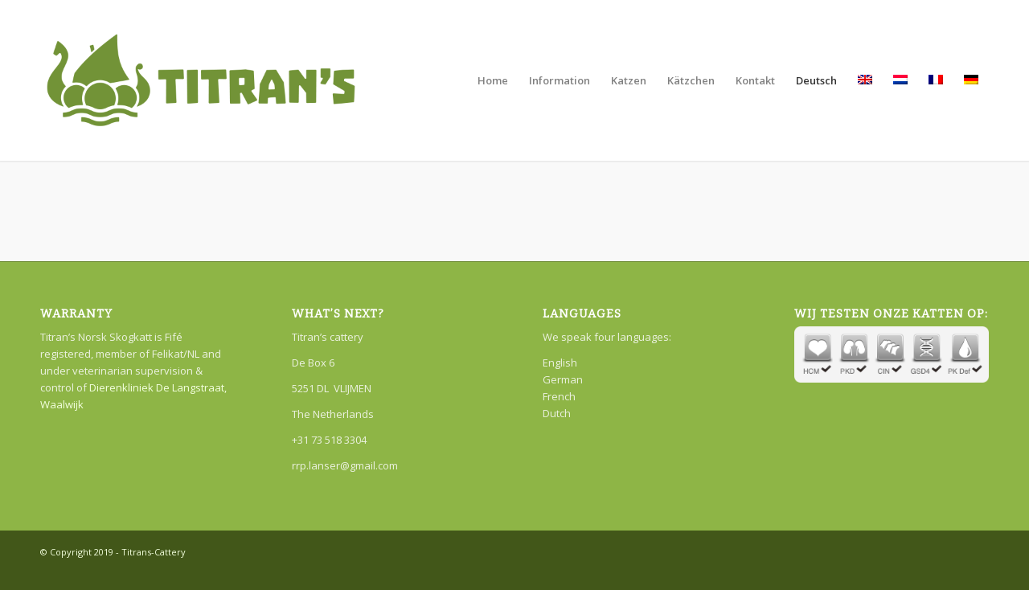

--- FILE ---
content_type: text/html; charset=UTF-8
request_url: http://www.titrans-cattery.com/portfolio_entries/gegenwartig/?lang=de
body_size: 43905
content:
<!DOCTYPE html>
<html lang="de-DE" class="html_stretched responsive av-preloader-disabled av-default-lightbox  html_header_top html_logo_left html_main_nav_header html_menu_right html_custom html_header_sticky html_header_shrinking_disabled html_mobile_menu_tablet html_header_searchicon_disabled html_content_align_center html_header_unstick_top_disabled html_header_stretch_disabled html_minimal_header html_minimal_header_shadow html_elegant-blog html_av-submenu-hidden html_av-submenu-display-click html_av-overlay-side html_av-overlay-side-minimal html_av-submenu-clone av-no-preview html_text_menu_active ">
<head>
<meta charset="UTF-8" />
<meta name="robots" content="noindex, follow" />


<!-- mobile setting -->
<meta name="viewport" content="width=device-width, initial-scale=1, maximum-scale=1">

<!-- Scripts/CSS and wp_head hook -->
<title>gegenwärtig &#8211; Titrans-Cattery</title>
<meta name='robots' content='max-image-preview:large' />
<link rel="alternate" hreflang="en" href="http://www.titrans-cattery.com/portfolio_entries/current-uk/" />
<link rel="alternate" hreflang="nl" href="http://www.titrans-cattery.com/portfolio_entries/nestjes-nl/?lang=nl" />
<link rel="alternate" hreflang="fr" href="http://www.titrans-cattery.com/portfolio_entries/courant/?lang=fr" />
<link rel="alternate" hreflang="de" href="http://www.titrans-cattery.com/portfolio_entries/gegenwartig/?lang=de" />
<link rel="alternate" hreflang="x-default" href="http://www.titrans-cattery.com/portfolio_entries/current-uk/" />
<link rel="alternate" type="application/rss+xml" title="Titrans-Cattery &raquo; Feed" href="http://www.titrans-cattery.com/feed/?lang=de" />
<link rel="alternate" type="application/rss+xml" title="Titrans-Cattery &raquo; Kommentar-Feed" href="http://www.titrans-cattery.com/comments/feed/?lang=de" />
<link rel="alternate" type="application/rss+xml" title="Titrans-Cattery &raquo; gegenwärtig Portfolio Categories Feed" href="http://www.titrans-cattery.com/portfolio_entries/gegenwartig/?lang=de/feed/" />

<!-- google webfont font replacement -->

			<script type='text/javascript'>
			if(!document.cookie.match(/aviaPrivacyGoogleWebfontsDisabled/)){
				(function() {
					var f = document.createElement('link');
					
					f.type 	= 'text/css';
					f.rel 	= 'stylesheet';
					f.href 	= '//fonts.googleapis.com/css?family=Bitter%7COpen+Sans:400,600%7CLato:300,400,700';
					f.id 	= 'avia-google-webfont';
					
					document.getElementsByTagName('head')[0].appendChild(f);
				})();
			}
			</script>
			<style id='wp-img-auto-sizes-contain-inline-css' type='text/css'>
img:is([sizes=auto i],[sizes^="auto," i]){contain-intrinsic-size:3000px 1500px}
/*# sourceURL=wp-img-auto-sizes-contain-inline-css */
</style>
<style id='wp-emoji-styles-inline-css' type='text/css'>

	img.wp-smiley, img.emoji {
		display: inline !important;
		border: none !important;
		box-shadow: none !important;
		height: 1em !important;
		width: 1em !important;
		margin: 0 0.07em !important;
		vertical-align: -0.1em !important;
		background: none !important;
		padding: 0 !important;
	}
/*# sourceURL=wp-emoji-styles-inline-css */
</style>
<link rel='stylesheet' id='wp-block-library-css' href='http://www.titrans-cattery.com/wp-includes/css/dist/block-library/style.min.css?ver=6.9' type='text/css' media='all' />
<style id='global-styles-inline-css' type='text/css'>
:root{--wp--preset--aspect-ratio--square: 1;--wp--preset--aspect-ratio--4-3: 4/3;--wp--preset--aspect-ratio--3-4: 3/4;--wp--preset--aspect-ratio--3-2: 3/2;--wp--preset--aspect-ratio--2-3: 2/3;--wp--preset--aspect-ratio--16-9: 16/9;--wp--preset--aspect-ratio--9-16: 9/16;--wp--preset--color--black: #000000;--wp--preset--color--cyan-bluish-gray: #abb8c3;--wp--preset--color--white: #ffffff;--wp--preset--color--pale-pink: #f78da7;--wp--preset--color--vivid-red: #cf2e2e;--wp--preset--color--luminous-vivid-orange: #ff6900;--wp--preset--color--luminous-vivid-amber: #fcb900;--wp--preset--color--light-green-cyan: #7bdcb5;--wp--preset--color--vivid-green-cyan: #00d084;--wp--preset--color--pale-cyan-blue: #8ed1fc;--wp--preset--color--vivid-cyan-blue: #0693e3;--wp--preset--color--vivid-purple: #9b51e0;--wp--preset--gradient--vivid-cyan-blue-to-vivid-purple: linear-gradient(135deg,rgb(6,147,227) 0%,rgb(155,81,224) 100%);--wp--preset--gradient--light-green-cyan-to-vivid-green-cyan: linear-gradient(135deg,rgb(122,220,180) 0%,rgb(0,208,130) 100%);--wp--preset--gradient--luminous-vivid-amber-to-luminous-vivid-orange: linear-gradient(135deg,rgb(252,185,0) 0%,rgb(255,105,0) 100%);--wp--preset--gradient--luminous-vivid-orange-to-vivid-red: linear-gradient(135deg,rgb(255,105,0) 0%,rgb(207,46,46) 100%);--wp--preset--gradient--very-light-gray-to-cyan-bluish-gray: linear-gradient(135deg,rgb(238,238,238) 0%,rgb(169,184,195) 100%);--wp--preset--gradient--cool-to-warm-spectrum: linear-gradient(135deg,rgb(74,234,220) 0%,rgb(151,120,209) 20%,rgb(207,42,186) 40%,rgb(238,44,130) 60%,rgb(251,105,98) 80%,rgb(254,248,76) 100%);--wp--preset--gradient--blush-light-purple: linear-gradient(135deg,rgb(255,206,236) 0%,rgb(152,150,240) 100%);--wp--preset--gradient--blush-bordeaux: linear-gradient(135deg,rgb(254,205,165) 0%,rgb(254,45,45) 50%,rgb(107,0,62) 100%);--wp--preset--gradient--luminous-dusk: linear-gradient(135deg,rgb(255,203,112) 0%,rgb(199,81,192) 50%,rgb(65,88,208) 100%);--wp--preset--gradient--pale-ocean: linear-gradient(135deg,rgb(255,245,203) 0%,rgb(182,227,212) 50%,rgb(51,167,181) 100%);--wp--preset--gradient--electric-grass: linear-gradient(135deg,rgb(202,248,128) 0%,rgb(113,206,126) 100%);--wp--preset--gradient--midnight: linear-gradient(135deg,rgb(2,3,129) 0%,rgb(40,116,252) 100%);--wp--preset--font-size--small: 13px;--wp--preset--font-size--medium: 20px;--wp--preset--font-size--large: 36px;--wp--preset--font-size--x-large: 42px;--wp--preset--spacing--20: 0.44rem;--wp--preset--spacing--30: 0.67rem;--wp--preset--spacing--40: 1rem;--wp--preset--spacing--50: 1.5rem;--wp--preset--spacing--60: 2.25rem;--wp--preset--spacing--70: 3.38rem;--wp--preset--spacing--80: 5.06rem;--wp--preset--shadow--natural: 6px 6px 9px rgba(0, 0, 0, 0.2);--wp--preset--shadow--deep: 12px 12px 50px rgba(0, 0, 0, 0.4);--wp--preset--shadow--sharp: 6px 6px 0px rgba(0, 0, 0, 0.2);--wp--preset--shadow--outlined: 6px 6px 0px -3px rgb(255, 255, 255), 6px 6px rgb(0, 0, 0);--wp--preset--shadow--crisp: 6px 6px 0px rgb(0, 0, 0);}:where(.is-layout-flex){gap: 0.5em;}:where(.is-layout-grid){gap: 0.5em;}body .is-layout-flex{display: flex;}.is-layout-flex{flex-wrap: wrap;align-items: center;}.is-layout-flex > :is(*, div){margin: 0;}body .is-layout-grid{display: grid;}.is-layout-grid > :is(*, div){margin: 0;}:where(.wp-block-columns.is-layout-flex){gap: 2em;}:where(.wp-block-columns.is-layout-grid){gap: 2em;}:where(.wp-block-post-template.is-layout-flex){gap: 1.25em;}:where(.wp-block-post-template.is-layout-grid){gap: 1.25em;}.has-black-color{color: var(--wp--preset--color--black) !important;}.has-cyan-bluish-gray-color{color: var(--wp--preset--color--cyan-bluish-gray) !important;}.has-white-color{color: var(--wp--preset--color--white) !important;}.has-pale-pink-color{color: var(--wp--preset--color--pale-pink) !important;}.has-vivid-red-color{color: var(--wp--preset--color--vivid-red) !important;}.has-luminous-vivid-orange-color{color: var(--wp--preset--color--luminous-vivid-orange) !important;}.has-luminous-vivid-amber-color{color: var(--wp--preset--color--luminous-vivid-amber) !important;}.has-light-green-cyan-color{color: var(--wp--preset--color--light-green-cyan) !important;}.has-vivid-green-cyan-color{color: var(--wp--preset--color--vivid-green-cyan) !important;}.has-pale-cyan-blue-color{color: var(--wp--preset--color--pale-cyan-blue) !important;}.has-vivid-cyan-blue-color{color: var(--wp--preset--color--vivid-cyan-blue) !important;}.has-vivid-purple-color{color: var(--wp--preset--color--vivid-purple) !important;}.has-black-background-color{background-color: var(--wp--preset--color--black) !important;}.has-cyan-bluish-gray-background-color{background-color: var(--wp--preset--color--cyan-bluish-gray) !important;}.has-white-background-color{background-color: var(--wp--preset--color--white) !important;}.has-pale-pink-background-color{background-color: var(--wp--preset--color--pale-pink) !important;}.has-vivid-red-background-color{background-color: var(--wp--preset--color--vivid-red) !important;}.has-luminous-vivid-orange-background-color{background-color: var(--wp--preset--color--luminous-vivid-orange) !important;}.has-luminous-vivid-amber-background-color{background-color: var(--wp--preset--color--luminous-vivid-amber) !important;}.has-light-green-cyan-background-color{background-color: var(--wp--preset--color--light-green-cyan) !important;}.has-vivid-green-cyan-background-color{background-color: var(--wp--preset--color--vivid-green-cyan) !important;}.has-pale-cyan-blue-background-color{background-color: var(--wp--preset--color--pale-cyan-blue) !important;}.has-vivid-cyan-blue-background-color{background-color: var(--wp--preset--color--vivid-cyan-blue) !important;}.has-vivid-purple-background-color{background-color: var(--wp--preset--color--vivid-purple) !important;}.has-black-border-color{border-color: var(--wp--preset--color--black) !important;}.has-cyan-bluish-gray-border-color{border-color: var(--wp--preset--color--cyan-bluish-gray) !important;}.has-white-border-color{border-color: var(--wp--preset--color--white) !important;}.has-pale-pink-border-color{border-color: var(--wp--preset--color--pale-pink) !important;}.has-vivid-red-border-color{border-color: var(--wp--preset--color--vivid-red) !important;}.has-luminous-vivid-orange-border-color{border-color: var(--wp--preset--color--luminous-vivid-orange) !important;}.has-luminous-vivid-amber-border-color{border-color: var(--wp--preset--color--luminous-vivid-amber) !important;}.has-light-green-cyan-border-color{border-color: var(--wp--preset--color--light-green-cyan) !important;}.has-vivid-green-cyan-border-color{border-color: var(--wp--preset--color--vivid-green-cyan) !important;}.has-pale-cyan-blue-border-color{border-color: var(--wp--preset--color--pale-cyan-blue) !important;}.has-vivid-cyan-blue-border-color{border-color: var(--wp--preset--color--vivid-cyan-blue) !important;}.has-vivid-purple-border-color{border-color: var(--wp--preset--color--vivid-purple) !important;}.has-vivid-cyan-blue-to-vivid-purple-gradient-background{background: var(--wp--preset--gradient--vivid-cyan-blue-to-vivid-purple) !important;}.has-light-green-cyan-to-vivid-green-cyan-gradient-background{background: var(--wp--preset--gradient--light-green-cyan-to-vivid-green-cyan) !important;}.has-luminous-vivid-amber-to-luminous-vivid-orange-gradient-background{background: var(--wp--preset--gradient--luminous-vivid-amber-to-luminous-vivid-orange) !important;}.has-luminous-vivid-orange-to-vivid-red-gradient-background{background: var(--wp--preset--gradient--luminous-vivid-orange-to-vivid-red) !important;}.has-very-light-gray-to-cyan-bluish-gray-gradient-background{background: var(--wp--preset--gradient--very-light-gray-to-cyan-bluish-gray) !important;}.has-cool-to-warm-spectrum-gradient-background{background: var(--wp--preset--gradient--cool-to-warm-spectrum) !important;}.has-blush-light-purple-gradient-background{background: var(--wp--preset--gradient--blush-light-purple) !important;}.has-blush-bordeaux-gradient-background{background: var(--wp--preset--gradient--blush-bordeaux) !important;}.has-luminous-dusk-gradient-background{background: var(--wp--preset--gradient--luminous-dusk) !important;}.has-pale-ocean-gradient-background{background: var(--wp--preset--gradient--pale-ocean) !important;}.has-electric-grass-gradient-background{background: var(--wp--preset--gradient--electric-grass) !important;}.has-midnight-gradient-background{background: var(--wp--preset--gradient--midnight) !important;}.has-small-font-size{font-size: var(--wp--preset--font-size--small) !important;}.has-medium-font-size{font-size: var(--wp--preset--font-size--medium) !important;}.has-large-font-size{font-size: var(--wp--preset--font-size--large) !important;}.has-x-large-font-size{font-size: var(--wp--preset--font-size--x-large) !important;}
/*# sourceURL=global-styles-inline-css */
</style>

<style id='classic-theme-styles-inline-css' type='text/css'>
/*! This file is auto-generated */
.wp-block-button__link{color:#fff;background-color:#32373c;border-radius:9999px;box-shadow:none;text-decoration:none;padding:calc(.667em + 2px) calc(1.333em + 2px);font-size:1.125em}.wp-block-file__button{background:#32373c;color:#fff;text-decoration:none}
/*# sourceURL=/wp-includes/css/classic-themes.min.css */
</style>
<link rel='stylesheet' id='wpml-legacy-horizontal-list-0-css' href='http://www.titrans-cattery.com/wp-content/plugins/sitepress-multilingual-cms/templates/language-switchers/legacy-list-horizontal/style.min.css?ver=1' type='text/css' media='all' />
<style id='wpml-legacy-horizontal-list-0-inline-css' type='text/css'>
.wpml-ls-statics-footer{background-color:transparent;}.wpml-ls-statics-footer, .wpml-ls-statics-footer .wpml-ls-sub-menu, .wpml-ls-statics-footer a {border-color:transparent;}.wpml-ls-statics-footer a, .wpml-ls-statics-footer .wpml-ls-sub-menu a, .wpml-ls-statics-footer .wpml-ls-sub-menu a:link, .wpml-ls-statics-footer li:not(.wpml-ls-current-language) .wpml-ls-link, .wpml-ls-statics-footer li:not(.wpml-ls-current-language) .wpml-ls-link:link {color:#393939;background-color:#F5F5F5;}.wpml-ls-statics-footer .wpml-ls-sub-menu a:hover,.wpml-ls-statics-footer .wpml-ls-sub-menu a:focus, .wpml-ls-statics-footer .wpml-ls-sub-menu a:link:hover, .wpml-ls-statics-footer .wpml-ls-sub-menu a:link:focus {color:#000000;background-color:#FFFFFF;}.wpml-ls-statics-footer .wpml-ls-current-language > a {color:#393939;background-color:#F5F5F5;}.wpml-ls-statics-footer .wpml-ls-current-language:hover>a, .wpml-ls-statics-footer .wpml-ls-current-language>a:focus {color:#000000;background-color:#FFFFFF;}
.wpml-ls-statics-shortcode_actions, .wpml-ls-statics-shortcode_actions .wpml-ls-sub-menu, .wpml-ls-statics-shortcode_actions a {border-color:#EEEEEE;}.wpml-ls-statics-shortcode_actions a, .wpml-ls-statics-shortcode_actions .wpml-ls-sub-menu a, .wpml-ls-statics-shortcode_actions .wpml-ls-sub-menu a:link, .wpml-ls-statics-shortcode_actions li:not(.wpml-ls-current-language) .wpml-ls-link, .wpml-ls-statics-shortcode_actions li:not(.wpml-ls-current-language) .wpml-ls-link:link {color:#444444;background-color:#ffffff;}.wpml-ls-statics-shortcode_actions .wpml-ls-sub-menu a:hover,.wpml-ls-statics-shortcode_actions .wpml-ls-sub-menu a:focus, .wpml-ls-statics-shortcode_actions .wpml-ls-sub-menu a:link:hover, .wpml-ls-statics-shortcode_actions .wpml-ls-sub-menu a:link:focus {color:#000000;background-color:#eeeeee;}.wpml-ls-statics-shortcode_actions .wpml-ls-current-language > a {color:#444444;background-color:#ffffff;}.wpml-ls-statics-shortcode_actions .wpml-ls-current-language:hover>a, .wpml-ls-statics-shortcode_actions .wpml-ls-current-language>a:focus {color:#000000;background-color:#eeeeee;}
/*# sourceURL=wpml-legacy-horizontal-list-0-inline-css */
</style>
<link rel='stylesheet' id='wpml-legacy-post-translations-0-css' href='http://www.titrans-cattery.com/wp-content/plugins/sitepress-multilingual-cms/templates/language-switchers/legacy-post-translations/style.min.css?ver=1' type='text/css' media='all' />
<link rel='stylesheet' id='wpml-menu-item-0-css' href='http://www.titrans-cattery.com/wp-content/plugins/sitepress-multilingual-cms/templates/language-switchers/menu-item/style.min.css?ver=1' type='text/css' media='all' />
<style id='wpml-menu-item-0-inline-css' type='text/css'>
#lang_sel img, #lang_sel_list img, #lang_sel_footer img { display: inline; }
/*# sourceURL=wpml-menu-item-0-inline-css */
</style>
<link rel='stylesheet' id='mimetypes-link-icons-css' href='http://www.titrans-cattery.com/wp-content/plugins/mimetypes-link-icons/css/style.php?cssvars=bXRsaV9oZWlnaHQ9NDgmbXRsaV9pbWFnZV90eXBlPXBuZyZtdGxpX2xlZnRvcnJpZ2h0PWxlZnQmYWN0aXZlX3R5cGVzPXBkZg%3D&#038;ver=3.0' type='text/css' media='all' />
<link rel='stylesheet' id='avia-merged-styles-css' href='http://www.titrans-cattery.com/wp-content/uploads/dynamic_avia/avia-merged-styles-f122a317b2515ec613cc97bc0287f102.css' type='text/css' media='all' />
<script type="text/javascript" src="http://www.titrans-cattery.com/wp-includes/js/jquery/jquery.min.js?ver=3.7.1" id="jquery-core-js"></script>
<script type="text/javascript" src="http://www.titrans-cattery.com/wp-includes/js/jquery/jquery-migrate.min.js?ver=3.4.1" id="jquery-migrate-js"></script>
<script type="text/javascript" src="http://www.titrans-cattery.com/wp-content/uploads/dynamic_avia/avia-head-scripts-108d63bb59e175a58131710d6932f482.js" id="avia-head-scripts-js"></script>
<link rel="https://api.w.org/" href="http://www.titrans-cattery.com/wp-json/" /><link rel="alternate" title="JSON" type="application/json" href="http://www.titrans-cattery.com/wp-json/wp/v2/portfolio_entries/180" /><link rel="EditURI" type="application/rsd+xml" title="RSD" href="http://www.titrans-cattery.com/xmlrpc.php?rsd" />
<meta name="generator" content="WordPress 6.9" />
<meta name="generator" content="WPML ver:4.8.6 stt:37,1,4,3;" />
<link rel="profile" href="http://gmpg.org/xfn/11" />
<link rel="alternate" type="application/rss+xml" title="Titrans-Cattery RSS2 Feed" href="http://www.titrans-cattery.com/feed/?lang=de" />
<link rel="pingback" href="http://www.titrans-cattery.com/xmlrpc.php" />

<style type='text/css' media='screen'>
 #top #header_main > .container, #top #header_main > .container .main_menu  .av-main-nav > li > a, #top #header_main #menu-item-shop .cart_dropdown_link{ height:200px; line-height: 200px; }
 .html_top_nav_header .av-logo-container{ height:200px;  }
 .html_header_top.html_header_sticky #top #wrap_all #main{ padding-top:200px; } 
</style>
<!--[if lt IE 9]><script src="http://www.titrans-cattery.com/wp-content/themes/enfold/js/html5shiv.js"></script><![endif]-->


<!-- To speed up the rendering and to display the site as fast as possible to the user we include some styles and scripts for above the fold content inline -->
<script type="text/javascript">'use strict';var avia_is_mobile=!1;if(/Android|webOS|iPhone|iPad|iPod|BlackBerry|IEMobile|Opera Mini/i.test(navigator.userAgent)&&'ontouchstart' in document.documentElement){avia_is_mobile=!0;document.documentElement.className+=' avia_mobile '}
else{document.documentElement.className+=' avia_desktop '};document.documentElement.className+=' js_active ';(function(){var e=['-webkit-','-moz-','-ms-',''],n='';for(var t in e){if(e[t]+'transform' in document.documentElement.style){document.documentElement.className+=' avia_transform ';n=e[t]+'transform'};if(e[t]+'perspective' in document.documentElement.style)document.documentElement.className+=' avia_transform3d '};if(typeof document.getElementsByClassName=='function'&&typeof document.documentElement.getBoundingClientRect=='function'&&avia_is_mobile==!1){if(n&&window.innerHeight>0){setTimeout(function(){var e=0,o={},a=0,t=document.getElementsByClassName('av-parallax'),i=window.pageYOffset||document.documentElement.scrollTop;for(e=0;e<t.length;e++){t[e].style.top='0px';o=t[e].getBoundingClientRect();a=Math.ceil((window.innerHeight+i-o.top)*0.3);t[e].style[n]='translate(0px, '+a+'px)';t[e].style.top='auto';t[e].className+=' enabled-parallax '}},50)}}})();</script><link rel="icon" href="http://www.titrans-cattery.com/wp-content/uploads/2019/08/cropped-Titrans-Logo-ghruen-32x32.png" sizes="32x32" />
<link rel="icon" href="http://www.titrans-cattery.com/wp-content/uploads/2019/08/cropped-Titrans-Logo-ghruen-192x192.png" sizes="192x192" />
<link rel="apple-touch-icon" href="http://www.titrans-cattery.com/wp-content/uploads/2019/08/cropped-Titrans-Logo-ghruen-180x180.png" />
<meta name="msapplication-TileImage" content="http://www.titrans-cattery.com/wp-content/uploads/2019/08/cropped-Titrans-Logo-ghruen-270x270.png" />
<style type='text/css'>
@font-face {font-family: 'entypo-fontello'; font-weight: normal; font-style: normal; font-display: auto;
src: url('http://www.titrans-cattery.com/wp-content/themes/enfold/config-templatebuilder/avia-template-builder/assets/fonts/entypo-fontello.eot');
src: url('http://www.titrans-cattery.com/wp-content/themes/enfold/config-templatebuilder/avia-template-builder/assets/fonts/entypo-fontello.eot?#iefix') format('embedded-opentype'), 
url('http://www.titrans-cattery.com/wp-content/themes/enfold/config-templatebuilder/avia-template-builder/assets/fonts/entypo-fontello.woff') format('woff'), 
url('http://www.titrans-cattery.com/wp-content/themes/enfold/config-templatebuilder/avia-template-builder/assets/fonts/entypo-fontello.ttf') format('truetype'), 
url('http://www.titrans-cattery.com/wp-content/themes/enfold/config-templatebuilder/avia-template-builder/assets/fonts/entypo-fontello.svg#entypo-fontello') format('svg');
} #top .avia-font-entypo-fontello, body .avia-font-entypo-fontello, html body [data-av_iconfont='entypo-fontello']:before{ font-family: 'entypo-fontello'; }

@font-face {font-family: 'lifestyles'; font-weight: normal; font-style: normal; font-display: auto;
src: url('http://www.titrans-cattery.com/wp-content/uploads/avia_fonts/lifestyles/lifestyles.eot');
src: url('http://www.titrans-cattery.com/wp-content/uploads/avia_fonts/lifestyles/lifestyles.eot?#iefix') format('embedded-opentype'), 
url('http://www.titrans-cattery.com/wp-content/uploads/avia_fonts/lifestyles/lifestyles.woff') format('woff'), 
url('http://www.titrans-cattery.com/wp-content/uploads/avia_fonts/lifestyles/lifestyles.ttf') format('truetype'), 
url('http://www.titrans-cattery.com/wp-content/uploads/avia_fonts/lifestyles/lifestyles.svg#lifestyles') format('svg');
} #top .avia-font-lifestyles, body .avia-font-lifestyles, html body [data-av_iconfont='lifestyles']:before{ font-family: 'lifestyles'; }
</style>

<!--
Debugging Info for Theme support: 

Theme: Enfold
Version: 4.5.7
Installed: enfold
AviaFramework Version: 5.0
AviaBuilder Version: 0.9.5
aviaElementManager Version: 1.0.1
- - - - - - - - - - -
ChildTheme: Enfold Child
ChildTheme Version: 1.0
ChildTheme Installed: enfold

ML:512-PU:125-PLA:12
WP:6.9
Compress: CSS:all theme files - JS:all theme files
Updates: disabled
PLAu:11
-->
</head>




<body id="top" class="archive tax-portfolio_entries term-gegenwartig term-180 wp-theme-enfold wp-child-theme-enfold-child  rtl_columns stretched bitter open_sans" itemscope="itemscope" itemtype="https://schema.org/WebPage" >

	
	<div id='wrap_all'>

	
<header id='header' class='all_colors header_color light_bg_color  av_header_top av_logo_left av_main_nav_header av_menu_right av_custom av_header_sticky av_header_shrinking_disabled av_header_stretch_disabled av_mobile_menu_tablet av_header_searchicon_disabled av_header_unstick_top_disabled av_minimal_header av_minimal_header_shadow av_bottom_nav_disabled  av_alternate_logo_active av_header_border_disabled'  role="banner" itemscope="itemscope" itemtype="https://schema.org/WPHeader" >

		<div  id='header_main' class='container_wrap container_wrap_logo'>
	
        <div class='container av-logo-container'><div class='inner-container'><span class='logo'><a href='http://www.titrans-cattery.com/?lang=de'><img height='100' width='300' src='http://www.titrans-cattery.com/wp-content/uploads/2019/09/Titrans-Logo-gruen-2.png' alt='Titrans-Cattery' /></a></span><nav class='main_menu' data-selectname='Seite auswählen'  role="navigation" itemscope="itemscope" itemtype="https://schema.org/SiteNavigationElement" ><div class="avia-menu av-main-nav-wrap"><ul id="avia-menu" class="menu av-main-nav"><li id="menu-item-6656" class="menu-item menu-item-type-post_type menu-item-object-page menu-item-home menu-item-top-level menu-item-top-level-1"><a href="http://www.titrans-cattery.com/?lang=de" itemprop="url"><span class="avia-bullet"></span><span class="avia-menu-text">Home</span><span class="avia-menu-fx"><span class="avia-arrow-wrap"><span class="avia-arrow"></span></span></span></a></li>
<li id="menu-item-6657" class="menu-item menu-item-type-post_type menu-item-object-page menu-item-has-children menu-item-top-level menu-item-top-level-2"><a href="http://www.titrans-cattery.com/information/?lang=de" itemprop="url"><span class="avia-bullet"></span><span class="avia-menu-text">Information</span><span class="avia-menu-fx"><span class="avia-arrow-wrap"><span class="avia-arrow"></span></span></span></a>


<ul class="sub-menu">
	<li id="menu-item-6658" class="menu-item menu-item-type-post_type menu-item-object-page"><a href="http://www.titrans-cattery.com/press/?lang=de" itemprop="url"><span class="avia-bullet"></span><span class="avia-menu-text">Presse</span></a></li>
	<li id="menu-item-6698" class="menu-item menu-item-type-post_type menu-item-object-page"><a href="http://www.titrans-cattery.com/blog/?lang=de" itemprop="url"><span class="avia-bullet"></span><span class="avia-menu-text">Blog</span></a></li>
</ul>
</li>
<li id="menu-item-6659" class="menu-item menu-item-type-custom menu-item-object-custom menu-item-has-children menu-item-top-level menu-item-top-level-3"><a href="#" itemprop="url"><span class="avia-bullet"></span><span class="avia-menu-text">Katzen</span><span class="avia-menu-fx"><span class="avia-arrow-wrap"><span class="avia-arrow"></span></span></span></a>


<ul class="sub-menu">
	<li id="menu-item-6694" class="menu-item menu-item-type-post_type menu-item-object-page"><a href="http://www.titrans-cattery.com/kaetzinnen/?lang=de" itemprop="url"><span class="avia-bullet"></span><span class="avia-menu-text">Kätzinnen</span></a></li>
	<li id="menu-item-6692" class="menu-item menu-item-type-post_type menu-item-object-page"><a href="http://www.titrans-cattery.com/kater/?lang=de" itemprop="url"><span class="avia-bullet"></span><span class="avia-menu-text">Kater</span></a></li>
	<li id="menu-item-6693" class="menu-item menu-item-type-post_type menu-item-object-page"><a href="http://www.titrans-cattery.com/kastraten/?lang=de" itemprop="url"><span class="avia-bullet"></span><span class="avia-menu-text">Kastraten</span></a></li>
	<li id="menu-item-6695" class="menu-item menu-item-type-post_type menu-item-object-page"><a href="http://www.titrans-cattery.com/memory/?lang=de" itemprop="url"><span class="avia-bullet"></span><span class="avia-menu-text">Memory</span></a></li>
	<li id="menu-item-6700" class="menu-item menu-item-type-post_type menu-item-object-page"><a href="http://www.titrans-cattery.com/stammbaeume/?lang=de" itemprop="url"><span class="avia-bullet"></span><span class="avia-menu-text">Stammbäume</span></a></li>
</ul>
</li>
<li id="menu-item-6660" class="menu-item menu-item-type-custom menu-item-object-custom menu-item-has-children menu-item-top-level menu-item-top-level-4"><a href="#" itemprop="url"><span class="avia-bullet"></span><span class="avia-menu-text">Kätzchen</span><span class="avia-menu-fx"><span class="avia-arrow-wrap"><span class="avia-arrow"></span></span></span></a>


<ul class="sub-menu">
	<li id="menu-item-6734" class="menu-item menu-item-type-post_type menu-item-object-page"><a href="http://www.titrans-cattery.com/aktuelle-wuerfe-2/?lang=de" itemprop="url"><span class="avia-bullet"></span><span class="avia-menu-text">Aktuelle Würfe</span></a></li>
	<li id="menu-item-6696" class="menu-item menu-item-type-post_type menu-item-object-page"><a href="http://www.titrans-cattery.com/vorherige-wuerfe/?lang=de" itemprop="url"><span class="avia-bullet"></span><span class="avia-menu-text">Vorherige Würfe</span></a></li>
	<li id="menu-item-6699" class="menu-item menu-item-type-post_type menu-item-object-page"><a href="http://www.titrans-cattery.com/plaene/?lang=de" itemprop="url"><span class="avia-bullet"></span><span class="avia-menu-text">Pläne</span></a></li>
</ul>
</li>
<li id="menu-item-6661" class="menu-item menu-item-type-post_type menu-item-object-page menu-item-top-level menu-item-top-level-5"><a href="http://www.titrans-cattery.com/beruehrung/?lang=de" itemprop="url"><span class="avia-bullet"></span><span class="avia-menu-text">Kontakt</span><span class="avia-menu-fx"><span class="avia-arrow-wrap"><span class="avia-arrow"></span></span></span></a></li>
<li id="menu-item-wpml-ls-173-de" class="menu-item-language menu-item-language-current menu-item wpml-ls-slot-173 wpml-ls-item wpml-ls-item-de wpml-ls-current-language wpml-ls-menu-item wpml-ls-last-item menu-item-type-wpml_ls_menu_item menu-item-object-wpml_ls_menu_item menu-item-has-children menu-item-top-level menu-item-top-level-6"><a href="http://www.titrans-cattery.com/portfolio_entries/gegenwartig/?lang=de" itemprop="url"><span class="avia-bullet"></span><span class="avia-menu-text"><span class="wpml-ls-native" lang="de">Deutsch</span></span><span class="avia-menu-fx"><span class="avia-arrow-wrap"><span class="avia-arrow"></span></span></span></a>


<ul class="sub-menu">
	<li id="menu-item-wpml-ls-173-en" class="menu-item-language menu-item wpml-ls-slot-173 wpml-ls-item wpml-ls-item-en wpml-ls-menu-item wpml-ls-first-item menu-item-type-wpml_ls_menu_item menu-item-object-wpml_ls_menu_item"><a title="Zu Englisch(English) wechseln" href="http://www.titrans-cattery.com/portfolio_entries/current-uk/" itemprop="url"><span class="avia-bullet"></span><span class="avia-menu-text"><span class="wpml-ls-native" lang="en">English</span><span class="wpml-ls-display"><span class="wpml-ls-bracket"> (</span>Englisch<span class="wpml-ls-bracket">)</span></span></span></a></li>
	<li id="menu-item-wpml-ls-173-nl" class="menu-item-language menu-item wpml-ls-slot-173 wpml-ls-item wpml-ls-item-nl wpml-ls-menu-item menu-item-type-wpml_ls_menu_item menu-item-object-wpml_ls_menu_item"><a title="Zu Niederländisch(Nederlands) wechseln" href="http://www.titrans-cattery.com/portfolio_entries/nestjes-nl/?lang=nl" itemprop="url"><span class="avia-bullet"></span><span class="avia-menu-text"><span class="wpml-ls-native" lang="nl">Nederlands</span><span class="wpml-ls-display"><span class="wpml-ls-bracket"> (</span>Niederländisch<span class="wpml-ls-bracket">)</span></span></span></a></li>
	<li id="menu-item-wpml-ls-173-fr" class="menu-item-language menu-item wpml-ls-slot-173 wpml-ls-item wpml-ls-item-fr wpml-ls-menu-item menu-item-type-wpml_ls_menu_item menu-item-object-wpml_ls_menu_item"><a title="Zu Französisch(Français) wechseln" href="http://www.titrans-cattery.com/portfolio_entries/courant/?lang=fr" itemprop="url"><span class="avia-bullet"></span><span class="avia-menu-text"><span class="wpml-ls-native" lang="fr">Français</span><span class="wpml-ls-display"><span class="wpml-ls-bracket"> (</span>Französisch<span class="wpml-ls-bracket">)</span></span></span></a></li>
</ul>
</li>
<li class='av-language-switch-item language_en '><a href='http://www.titrans-cattery.com/portfolio_entries/current-uk/'>	<span class='language_flag'><img title='English' src='http://www.titrans-cattery.com/wp-content/plugins/sitepress-multilingual-cms/res/flags/en.png' /></span></a></li><li class='av-language-switch-item language_nl '><a href='http://www.titrans-cattery.com/portfolio_entries/nestjes-nl/?lang=nl'>	<span class='language_flag'><img title='Nederlands' src='http://www.titrans-cattery.com/wp-content/plugins/sitepress-multilingual-cms/res/flags/nl.png' /></span></a></li><li class='av-language-switch-item language_fr '><a href='http://www.titrans-cattery.com/portfolio_entries/courant/?lang=fr'>	<span class='language_flag'><img title='Français' src='http://www.titrans-cattery.com/wp-content/plugins/sitepress-multilingual-cms/res/flags/fr.png' /></span></a></li><li class='av-language-switch-item language_de avia_current_lang'><a href='http://www.titrans-cattery.com/portfolio_entries/gegenwartig/?lang=de'>	<span class='language_flag'><img title='Deutsch' src='http://www.titrans-cattery.com/wp-content/plugins/sitepress-multilingual-cms/res/flags/de.png' /></span></a></li><li class="av-burger-menu-main menu-item-avia-special av-small-burger-icon">
	        			<a href="#">
							<span class="av-hamburger av-hamburger--spin av-js-hamburger">
					        <span class="av-hamburger-box">
						          <span class="av-hamburger-inner"></span>
						          <strong>Menü</strong>
					        </span>
							</span>
						</a>
	        		   </li></ul></div></nav></div> </div> 
		<!-- end container_wrap-->
		</div>
		<div class='header_bg'></div>

<!-- end header -->
</header>
		
	<div id='main' class='all_colors' data-scroll-offset='200'>

	
		<div class='container_wrap container_wrap_first main_color fullsize'>

			<div class='container'>

				<main class='template-page template-portfolio content  av-content-full alpha units'  role="main" itemprop="mainContentOfPage" itemscope="itemscope" itemtype="https://schema.org/Blog" >

                    <div class="entry-content-wrapper clearfix">

                        <div class="category-term-description">
                                                    </div>

                                        </div>

                <!--end content-->
                </main>
				
			</div><!--end container-->

		</div><!-- close default .container_wrap element -->


						<div class='container_wrap footer_color' id='footer'>

					<div class='container'>

						<div class='flex_column av_one_fourth  first el_before_av_one_fourth'><section id="text-3" class="widget clearfix widget_text"><h3 class="widgettitle">Warranty</h3>			<div class="textwidget"><p>Titran&#8217;s Norsk Skogkatt is Fifé registered, member of Felikat/NL and under veterinarian supervision &amp; control of <a href="https://www.dierenkliniekdelangstraat.nl" target="_blank" rel="noopener">Dierenkliniek De Langstraat, Waalwijk</a></p>
</div>
		<span class="seperator extralight-border"></span></section></div><div class='flex_column av_one_fourth  el_after_av_one_fourth  el_before_av_one_fourth '><section id="text-2" class="widget clearfix widget_text"><h3 class="widgettitle">What&#8217;s next?</h3>			<div class="textwidget"><p>Titran&#8217;s cattery</p>
<p>De Box 6</p>
<p>5251 DL  VLIJMEN</p>
<p>The Netherlands</p>
<p>+31 73 518 3304</p>
<p>rrp.lanser@gmail.com</p>
</div>
		<span class="seperator extralight-border"></span></section></div><div class='flex_column av_one_fourth  el_after_av_one_fourth  el_before_av_one_fourth '><section id="text-5" class="widget clearfix widget_text"><h3 class="widgettitle">Languages</h3>			<div class="textwidget"><p>We speak four languages:</p>
<ul>
<li>English</li>
<li>German</li>
<li>French</li>
<li>Dutch</li>
</ul>
</div>
		<span class="seperator extralight-border"></span></section></div><div class='flex_column av_one_fourth  el_after_av_one_fourth  el_before_av_one_fourth '><section id="media_image-2" class="widget clearfix widget_media_image"><h3 class="widgettitle">Wij testen onze katten op:</h3><a href="https://www.dierenkliniekdelangstraat.nl"><img width="303" height="88" src="http://www.titrans-cattery.com/wp-content/uploads/2019/09/Cat-test-icons.png" class="image wp-image-1297  attachment-full size-full" alt="" style="max-width: 100%; height: auto;" decoding="async" loading="lazy" srcset="http://www.titrans-cattery.com/wp-content/uploads/2019/09/Cat-test-icons.png 303w, http://www.titrans-cattery.com/wp-content/uploads/2019/09/Cat-test-icons-300x87.png 300w" sizes="auto, (max-width: 303px) 100vw, 303px" /></a><span class="seperator extralight-border"></span></section></div>

					</div>


				<!-- ####### END FOOTER CONTAINER ####### -->
				</div>

	


			

			
				<footer class='container_wrap socket_color' id='socket'  role="contentinfo" itemscope="itemscope" itemtype="https://schema.org/WPFooter" >
                    <div class='container'>

                        <span class='copyright'>© Copyright 2019 - Titrans-Cattery </span>

                        
                    </div>

	            <!-- ####### END SOCKET CONTAINER ####### -->
				</footer>


					<!-- end main -->
		</div>
		
		<!-- end wrap_all --></div>

<a href='#top' title='Nach oben scrollen' id='scroll-top-link' aria-hidden='true' data-av_icon='' data-av_iconfont='entypo-fontello'><span class="avia_hidden_link_text">Nach oben scrollen</span></a>

<div id="fb-root"></div>

<script type="speculationrules">
{"prefetch":[{"source":"document","where":{"and":[{"href_matches":"/*"},{"not":{"href_matches":["/wp-*.php","/wp-admin/*","/wp-content/uploads/*","/wp-content/*","/wp-content/plugins/*","/wp-content/themes/enfold-child/*","/wp-content/themes/enfold/*","/*\\?(.+)"]}},{"not":{"selector_matches":"a[rel~=\"nofollow\"]"}},{"not":{"selector_matches":".no-prefetch, .no-prefetch a"}}]},"eagerness":"conservative"}]}
</script>

 <script type='text/javascript'>
 /* <![CDATA[ */  
var avia_framework_globals = avia_framework_globals || {};
    avia_framework_globals.frameworkUrl = 'http://www.titrans-cattery.com/wp-content/themes/enfold/framework/';
    avia_framework_globals.installedAt = 'http://www.titrans-cattery.com/wp-content/themes/enfold/';
    avia_framework_globals.ajaxurl = 'http://www.titrans-cattery.com/wp-admin/admin-ajax.php?lang=de';
/* ]]> */ 
</script>
 
 
<div class="wpml-ls-statics-footer wpml-ls wpml-ls-legacy-list-horizontal" id="lang_sel_footer">
	<ul role="menu"><li class="wpml-ls-slot-footer wpml-ls-item wpml-ls-item-en wpml-ls-first-item wpml-ls-item-legacy-list-horizontal" role="none">
				<a href="http://www.titrans-cattery.com/portfolio_entries/current-uk/" class="wpml-ls-link" role="menuitem"  aria-label="Zu English wechseln" title="Zu English wechseln" >
                                <img
            class="wpml-ls-flag iclflag"
            src="http://www.titrans-cattery.com/wp-content/plugins/sitepress-multilingual-cms/res/flags/en.png"
            alt=""
            
            
    /><span class="wpml-ls-native icl_lang_sel_native" lang="en">English</span></a>
			</li><li class="wpml-ls-slot-footer wpml-ls-item wpml-ls-item-nl wpml-ls-item-legacy-list-horizontal" role="none">
				<a href="http://www.titrans-cattery.com/portfolio_entries/nestjes-nl/?lang=nl" class="wpml-ls-link" role="menuitem"  aria-label="Zu Nederlands wechseln" title="Zu Nederlands wechseln" >
                                <img
            class="wpml-ls-flag iclflag"
            src="http://www.titrans-cattery.com/wp-content/plugins/sitepress-multilingual-cms/res/flags/nl.png"
            alt=""
            
            
    /><span class="wpml-ls-native icl_lang_sel_native" lang="nl">Nederlands</span></a>
			</li><li class="wpml-ls-slot-footer wpml-ls-item wpml-ls-item-fr wpml-ls-item-legacy-list-horizontal" role="none">
				<a href="http://www.titrans-cattery.com/portfolio_entries/courant/?lang=fr" class="wpml-ls-link" role="menuitem"  aria-label="Zu Français wechseln" title="Zu Français wechseln" >
                                <img
            class="wpml-ls-flag iclflag"
            src="http://www.titrans-cattery.com/wp-content/plugins/sitepress-multilingual-cms/res/flags/fr.png"
            alt=""
            
            
    /><span class="wpml-ls-native icl_lang_sel_native" lang="fr">Français</span></a>
			</li><li class="wpml-ls-slot-footer wpml-ls-item wpml-ls-item-de wpml-ls-current-language wpml-ls-last-item wpml-ls-item-legacy-list-horizontal" role="none">
				<a href="http://www.titrans-cattery.com/portfolio_entries/gegenwartig/?lang=de" class="wpml-ls-link" role="menuitem" >
                                <img
            class="wpml-ls-flag iclflag"
            src="http://www.titrans-cattery.com/wp-content/plugins/sitepress-multilingual-cms/res/flags/de.png"
            alt=""
            
            
    /><span class="wpml-ls-native icl_lang_sel_native" role="menuitem">Deutsch</span></a>
			</li></ul>
</div>
<script type="text/javascript" id="mimetypes-link-icons-js-extra">
/* <![CDATA[ */
var i18n_mtli = {"hidethings":"1","enable_async":"","enable_async_debug":"","avoid_selector":".wp-caption"};
//# sourceURL=mimetypes-link-icons-js-extra
/* ]]> */
</script>
<script type="text/javascript" src="http://www.titrans-cattery.com/wp-content/plugins/mimetypes-link-icons/js/mtli-str-replace.min.js?ver=3.1.0" id="mimetypes-link-icons-js"></script>
<script type="text/javascript" src="http://www.titrans-cattery.com/wp-content/uploads/dynamic_avia/avia-footer-scripts-56f4ea1925affc4169a579f1d72758c4.js" id="avia-footer-scripts-js"></script>
<script id="wp-emoji-settings" type="application/json">
{"baseUrl":"https://s.w.org/images/core/emoji/17.0.2/72x72/","ext":".png","svgUrl":"https://s.w.org/images/core/emoji/17.0.2/svg/","svgExt":".svg","source":{"concatemoji":"http://www.titrans-cattery.com/wp-includes/js/wp-emoji-release.min.js?ver=6.9"}}
</script>
<script type="module">
/* <![CDATA[ */
/*! This file is auto-generated */
const a=JSON.parse(document.getElementById("wp-emoji-settings").textContent),o=(window._wpemojiSettings=a,"wpEmojiSettingsSupports"),s=["flag","emoji"];function i(e){try{var t={supportTests:e,timestamp:(new Date).valueOf()};sessionStorage.setItem(o,JSON.stringify(t))}catch(e){}}function c(e,t,n){e.clearRect(0,0,e.canvas.width,e.canvas.height),e.fillText(t,0,0);t=new Uint32Array(e.getImageData(0,0,e.canvas.width,e.canvas.height).data);e.clearRect(0,0,e.canvas.width,e.canvas.height),e.fillText(n,0,0);const a=new Uint32Array(e.getImageData(0,0,e.canvas.width,e.canvas.height).data);return t.every((e,t)=>e===a[t])}function p(e,t){e.clearRect(0,0,e.canvas.width,e.canvas.height),e.fillText(t,0,0);var n=e.getImageData(16,16,1,1);for(let e=0;e<n.data.length;e++)if(0!==n.data[e])return!1;return!0}function u(e,t,n,a){switch(t){case"flag":return n(e,"\ud83c\udff3\ufe0f\u200d\u26a7\ufe0f","\ud83c\udff3\ufe0f\u200b\u26a7\ufe0f")?!1:!n(e,"\ud83c\udde8\ud83c\uddf6","\ud83c\udde8\u200b\ud83c\uddf6")&&!n(e,"\ud83c\udff4\udb40\udc67\udb40\udc62\udb40\udc65\udb40\udc6e\udb40\udc67\udb40\udc7f","\ud83c\udff4\u200b\udb40\udc67\u200b\udb40\udc62\u200b\udb40\udc65\u200b\udb40\udc6e\u200b\udb40\udc67\u200b\udb40\udc7f");case"emoji":return!a(e,"\ud83e\u1fac8")}return!1}function f(e,t,n,a){let r;const o=(r="undefined"!=typeof WorkerGlobalScope&&self instanceof WorkerGlobalScope?new OffscreenCanvas(300,150):document.createElement("canvas")).getContext("2d",{willReadFrequently:!0}),s=(o.textBaseline="top",o.font="600 32px Arial",{});return e.forEach(e=>{s[e]=t(o,e,n,a)}),s}function r(e){var t=document.createElement("script");t.src=e,t.defer=!0,document.head.appendChild(t)}a.supports={everything:!0,everythingExceptFlag:!0},new Promise(t=>{let n=function(){try{var e=JSON.parse(sessionStorage.getItem(o));if("object"==typeof e&&"number"==typeof e.timestamp&&(new Date).valueOf()<e.timestamp+604800&&"object"==typeof e.supportTests)return e.supportTests}catch(e){}return null}();if(!n){if("undefined"!=typeof Worker&&"undefined"!=typeof OffscreenCanvas&&"undefined"!=typeof URL&&URL.createObjectURL&&"undefined"!=typeof Blob)try{var e="postMessage("+f.toString()+"("+[JSON.stringify(s),u.toString(),c.toString(),p.toString()].join(",")+"));",a=new Blob([e],{type:"text/javascript"});const r=new Worker(URL.createObjectURL(a),{name:"wpTestEmojiSupports"});return void(r.onmessage=e=>{i(n=e.data),r.terminate(),t(n)})}catch(e){}i(n=f(s,u,c,p))}t(n)}).then(e=>{for(const n in e)a.supports[n]=e[n],a.supports.everything=a.supports.everything&&a.supports[n],"flag"!==n&&(a.supports.everythingExceptFlag=a.supports.everythingExceptFlag&&a.supports[n]);var t;a.supports.everythingExceptFlag=a.supports.everythingExceptFlag&&!a.supports.flag,a.supports.everything||((t=a.source||{}).concatemoji?r(t.concatemoji):t.wpemoji&&t.twemoji&&(r(t.twemoji),r(t.wpemoji)))});
//# sourceURL=http://www.titrans-cattery.com/wp-includes/js/wp-emoji-loader.min.js
/* ]]> */
</script>
</body>
</html>
